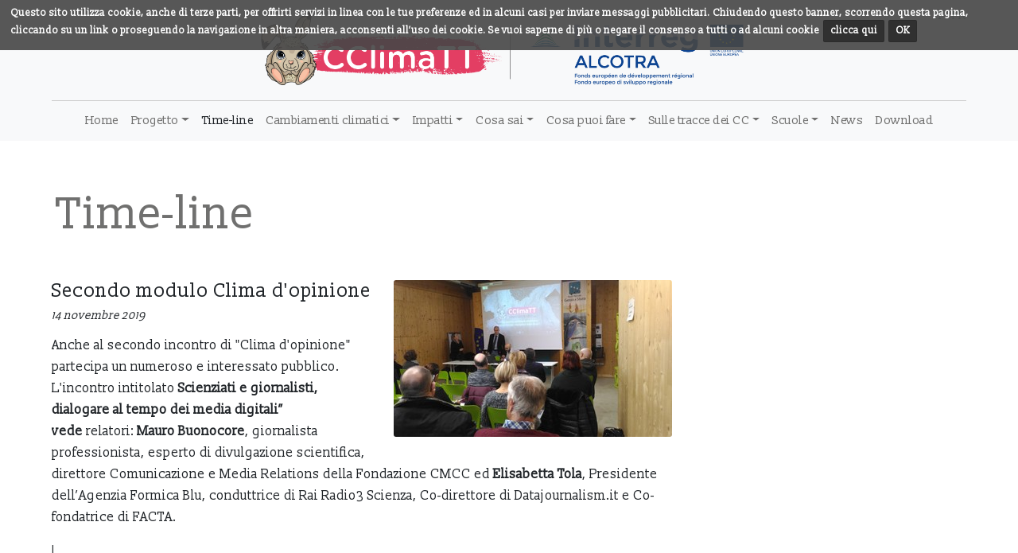

--- FILE ---
content_type: text/html;charset=utf-8
request_url: http://www.cclimatt.eu/time-line/dettaglio/periodo/2019/11/14/secondo-modulo-clima-dopinione.html?s=b153351b9f9a89b6c5c14acc391fffa46ab46528
body_size: 7411
content:
<!DOCTYPE html>
<html><head><meta charset="utf-8"><!-- 
	This website is powered by TYPO3 - inspiring people to share!
	TYPO3 is a free open source Content Management Framework initially created by Kasper Skaarhoj and licensed under GNU/GPL.
	TYPO3 is copyright 1998-2009 of Kasper Skaarhoj. Extensions are copyright of their respective owners.
	Information and contribution at http://typo3.com/ and http://typo3.org/
--><base href="http://www.cclimatt.eu/"><link rel="shortcut icon" href="http://www.cclimatt.eu/fileadmin/cclimatt/template/images/favicon.ico?s=55c31d88cd72a2d113d833a7fe39b92fa1af8b6b"><link rel="icon" href="http://www.cclimatt.eu/fileadmin/cclimatt/template/images/favicon.ico?s=55c31d88cd72a2d113d833a7fe39b92fa1af8b6b"><meta name="generator" content="TYPO3 4.3 CMS"><meta name="title" content="Secondo modulo Clima d'opinione"><meta name="description" content="Anche al secondo incontro di &quot;Clima d'opinione&quot; partecipa un numeroso e interessato pubblico. L'incontro intitolato Scienziati e giornalisti, dialogare al tempo dei media.."><link rel="stylesheet" type="text/css" href="typo3temp/stylesheet_d9498957ce.css?s=0d80a87802914ba3768584a9f0fd1e08dcef5c1c" media="all"><script src="typo3temp/javascript_0b12553063.js?s=b9a64610f80e0bb7ece8547459872fb8c3da65ec" type="text/javascript"></script><link rel="stylesheet" href="fileadmin/cclimatt/template/../../resources/css/reset.css?s=6ece83bd5b0452438d8c354cbcbd65d4b3ae6794" type="text/css" media="screen"><link rel="stylesheet" href="fileadmin/cclimatt/template/css/generale.css?v=1.1&amp;s=d5316080952cf7291df8bdc8de4af7ff7b77ed62" type="text/css" media="all"><meta name="viewport" content="width=device-width; initial-scale=1.0"><link rel="apple-touch-icon" href="fileadmin/cclimatt/template/images/apple-touch-icon.png?s=54d78d94bf8daac6275e96553a95a53ead54a2eb"><link rel="apple-touch-icon" sizes="72x72" href="fileadmin/cclimatt/template/images/apple-touch-icon-72x72.png?s=8e3864758989156439bd7879e446739b54426308"><link rel="apple-touch-icon" sizes="114x114" href="fileadmin/cclimatt/template/images/apple-touch-icon-114x114.png?s=e7aec6114d3c83eaf9fff5661fdeba48b1983c82"><link rel="apple-touch-icon" sizes="144x144" href="fileadmin/cclimatt/template/images/apple-touch-icon-144x144.png?s=146edaafb36ec1cde6b2a96eb9334ccbdbe20a9b"><title>Secondo modulo Clima d'opinione - CClimaTT - Cambiamenti Climatici nel Territorio Transfrontaliero</title><script src="http://code.jquery.com/jquery-latest.min.js"></script><link rel="schema.dc" href="http://purl.org/metadata/dublin_core_elements"><link rel="stylesheet" href="https://cdnjs.cloudflare.com/ajax/libs/fancybox/3.4.1/jquery.fancybox.min.css"><script src="https://cdnjs.cloudflare.com/ajax/libs/fancybox/3.4.1/jquery.fancybox.min.js"></script><script type="text/javascript">
    $(document).ready(function() {
      $('[data-fancybox]').fancybox();
    });
  </script><!--<script src="//ajax.googleapis.com/ajax/libs/jquery/1.10.2/jquery.min.js"></script>--><script type="text/javascript">
  $(document).ready(function (jQuery) {
    $("a#toggle-navigazione").click(function () {
      $(".nav01").slideToggle();
      $(this).toggleClass("active");
    });
  });
  </script><!--[if lt IE 9]>
  <script src="http://html5shim.googlecode.com/svn/trunk/html5.js"></script>
  <![endif]--><link rel="stylesheet" href="https://use.fontawesome.com/releases/v5.3.1/css/all.css" integrity="sha384-mzrmE5qonljUremFsqc01SB46JvROS7bZs3IO2EmfFsd15uHvIt+Y8vEf7N7fWAU" crossorigin="anonymous"><meta property="og:image" content="http://www.cclimatt.eu/typo3temp/pics/2_15bc56d0b7.jpg"></head><body>


<header id="header">
  
  <div id="headerWrap">
    <h1 id="logo"><a href="" title="CClimaTT - Cambiamenti Climatici nel Territorio Transfrontaliero"><img src="fileadmin/cclimatt/template/images/logo.png?s=8a76b03e6da524f8e981f6220657e74eb9a9b0aa" width="1259" height="201" alt="CClimaTT - Cambiamenti Climatici nel Territorio Transfrontaliero" title="CClimaTT - Cambiamenti Climatici nel Territorio Transfrontaliero"></a></h1>
    <nav id="nav01"><div id="nav-aux"><a id="toggle-navigazione"></a></div><ul class="nav01"><li class="nav01-NO nav01-first"><a href="http://www.cclimatt.eu/" title="Home" onfocus="blurLink(this);">Home</a></li><li class="nav01-NO nav01-sub"><a href="progetto/carta-di-identita-del-progetto.html?s=e4bf0c6d02261fce4d27f89665d8b0dd10929bb9" onfocus="blurLink(this);">Progetto</a><ul class="nav01-level2"><li class="nav01-level2-NO nav01-level2-first"><a href="progetto/carta-di-identita-del-progetto.html?s=e4bf0c6d02261fce4d27f89665d8b0dd10929bb9" title="Carta di identità del progetto" onfocus="blurLink(this);">Carta di identità del progetto</a></li><li class="nav01-level2-NO"><a href="progetto/il-progetto-in-sintesi.html?s=74f7f55bcf7448ff51b4377a6b448c80fcaadadf" title="Il progetto in sintesi" onfocus="blurLink(this);">Il progetto in sintesi</a></li><li class="nav01-level2-NO"><a href="progetto/brochure.html?s=d7fd5a865f0c8ca9e7470f2863ffe5460b4ee364" title="Brochure" onfocus="blurLink(this);">Brochure</a></li><li class="nav01-level2-NO"><a href="progetto/gruppo-di-lavoro.html?s=80ad100c9abdfa716d6979a07a89121cac1d9b92" title="Gruppo di lavoro" onfocus="blurLink(this);">Gruppo di lavoro</a></li><li class="nav01-level2-NO nav01-level2-last"><a href="progetto/contatti.html?s=bb6c161eeef71f39313cfdc88de7aeee3b7bcdec" title="Contatti" onfocus="blurLink(this);">Contatti</a></li></ul></li><li class="nav01-ACT"><a href="time-line.html?s=2d86a8359dc79cfa094c4275036e209acea3a936" title="Time-line" onfocus="blurLink(this);">Time-line</a></li><li class="nav01-NO nav01-sub"><a href="cambiamenti-climatici/cosa-sono-i-cc.html?s=8cc11a0bfe993f76781e6c555b58f219a590011d" onfocus="blurLink(this);">Cambiamenti climatici</a><ul class="nav01-level2"><li class="nav01-level2-NO nav01-level2-first"><a href="cambiamenti-climatici/cosa-sono-i-cc.html?s=8cc11a0bfe993f76781e6c555b58f219a590011d" title="Cosa sono i CC" onfocus="blurLink(this);">Cosa sono i CC</a></li><li class="nav01-level2-NO"><a href="cambiamenti-climatici/situazione.html?s=a7aa00ea6f93ab6dbb8885a8a4775a62ece291fb" title="Situazione" onfocus="blurLink(this);">Situazione</a></li><li class="nav01-level2-NO"><a href="cambiamenti-climatici/documenti.html?s=d85bb3927b0e4e5e71b047d54e38da84d8242831" title="Documenti" onfocus="blurLink(this);">Documenti</a></li><li class="nav01-level2-NO nav01-level2-last"><a href="cambiamenti-climatici/video.html?s=bd9583f799b1d48ed3aff17fb899fc5d3296450f" title="Video" onfocus="blurLink(this);">Video</a></li></ul></li><li class="nav01-NO nav01-sub"><a href="impatti/impatti-sul-territorio.html?s=c2bb03c7c7d5ab30fa5cb14a672807678acf5ae0" onfocus="blurLink(this);">Impatti</a><ul class="nav01-level2"><li class="nav01-level2-NO nav01-level2-first"><a href="impatti/impatti-sul-territorio.html?s=c2bb03c7c7d5ab30fa5cb14a672807678acf5ae0" title="Impatti sul territorio" onfocus="blurLink(this);">Impatti sul territorio</a></li><li class="nav01-level2-NO"><a href="impatti/flora.html?s=35f3b0d811ada00090b1197ad6438eaa93aaa054" title="Flora" onfocus="blurLink(this);">Flora</a></li><li class="nav01-level2-NO"><a href="impatti/fauna.html?s=cb2dd735bf46b8f4c4c9500156a263a29646681e" title="Fauna" onfocus="blurLink(this);">Fauna</a></li><li class="nav01-level2-NO"><a href="impatti/agricoltura.html?s=50417b28948543c6ca61cf7b8b3e671bba1aaf92" title="Agricoltura" onfocus="blurLink(this);">Agricoltura</a></li><li class="nav01-level2-NO"><a href="impatti/zootecnia.html?s=008dedfe5463b2f511ba9c55b8109800a58c226e" title="Zootecnia" onfocus="blurLink(this);">Zootecnia</a></li><li class="nav01-level2-NO"><a href="impatti/salute.html?s=8880569cc8d25cc437bd546a1b77bd655c22b4f7" title="Salute" onfocus="blurLink(this);">Salute</a></li><li class="nav01-level2-NO nav01-level2-last"><a href="impatti/turismo.html?s=08f4d20b08324bf0dc234ac04a9596df01c31317" title="Turismo" onfocus="blurLink(this);">Turismo</a></li></ul></li><li class="nav01-NO nav01-sub"><a href="cosa-sai/cosa-sai-dei-cambiamenti-climatici.html?s=47328bbb6b9f4066d487a784e6b7bce5929679cd" onfocus="blurLink(this);">Cosa sai</a><ul class="nav01-level2"><li class="nav01-level2-NO nav01-level2-first"><a href="cosa-sai/cosa-sai-dei-cambiamenti-climatici.html?s=47328bbb6b9f4066d487a784e6b7bce5929679cd" title="Cosa sai dei cambiamenti climatici" onfocus="blurLink(this);">Cosa sai dei cambiamenti climatici</a></li><li class="nav01-level2-NO"><a href="cosa-sai/questionario-on-line.html?s=d4445f65eb1b265076bd3869766aa15832d7d410" title="Questionario on-line" onfocus="blurLink(this);">Questionario on-line</a></li><li class="nav01-level2-NO nav01-level2-last"><a href="cosa-sai/risultati-focus-group-stakeholders.html?s=29277054b0bcfb05a3ce54b2f24d70dae5b97442" title="Risultati focus group stakeholders" onfocus="blurLink(this);">Risultati focus group stakeholders</a></li></ul></li><li class="nav01-NO nav01-sub"><a href="cosa-puoi-fare/energia.html?s=f8da5c8558d83222376b692c6a239ed0ab222c92" onfocus="blurLink(this);">Cosa puoi fare</a><ul class="nav01-level2"><li class="nav01-level2-NO nav01-level2-first"><a href="cosa-puoi-fare/energia.html?s=f8da5c8558d83222376b692c6a239ed0ab222c92" title="Energia" onfocus="blurLink(this);">Energia</a></li><li class="nav01-level2-NO"><a href="cosa-puoi-fare/trasporti.html?s=fdf8b77d3bbe12dc936a881469c423683804d5c2" title="Trasporti" onfocus="blurLink(this);">Trasporti</a></li><li class="nav01-level2-NO"><a href="cosa-puoi-fare/consumi.html?s=0a5e8db761d6cecde0639a0722d150a7c8da74b5" title="Consumi" onfocus="blurLink(this);">Consumi</a></li><li class="nav01-level2-NO nav01-level2-last"><a href="cosa-puoi-fare/pratiche-del-costruito.html?s=179d82ce7832f4f90a88d8e05f37a0813f766070" title="Pratiche del costruito" onfocus="blurLink(this);">Pratiche del costruito</a></li></ul></li><li class="nav01-NO nav01-sub"><a href="sulle-tracce-dei-cc.html?s=1fc1f4f6b8faea0aec923e6205f85e353c27b311" onfocus="blurLink(this);">Sulle tracce dei CC</a><ul class="nav01-level2"><li class="nav01-level2-NO nav01-level2-first"><a href="sulle-tracce-dei-cc/intervista-a-giovanni-conterno-produttore-vitivinicolo.html?s=1092c4985c22b4069015682f5eded247e2907b03" title="Intervista a Giovanni Conterno (produttore vitivinicolo)" onfocus="blurLink(this);">Intervista a Giovanni Conterno (produttore vitivinicolo)</a></li><li class="nav01-level2-NO"><a href="sulle-tracce-dei-cc/intervista-al-dott-torchio-medico.html?s=302dd2b43d758fe6c4e24ab10f42a3bdb255da8b" title="Intervista al Dott. Torchio (medico)" onfocus="blurLink(this);">Intervista al Dott. Torchio (medico)</a></li><li class="nav01-level2-NO"><a href="sulle-tracce-dei-cc/intervista-a-aladar-pittavino-gestore-rifugio.html?s=391065b03cbaab5c609c8ed3564264da8c07ad58" title="Intervista a Aladar Pittavino (gestore rifugio)" onfocus="blurLink(this);">Intervista a Aladar Pittavino (gestore rifugio)</a></li><li class="nav01-level2-NO"><a href="sulle-tracce-dei-cc/intervista-a-mattia-landra-apicultore.html?s=ea001d2976636932b19e57ab9b4357baef7d2b89" title="Intervista a Mattia Landra (apicultore)" onfocus="blurLink(this);">Intervista a Mattia Landra (apicultore)</a></li><li class="nav01-level2-NO"><a href="sulle-tracce-dei-cc/intervista-a-patrick-gabarrou-guida-alpina.html?s=e753583418159ce491f90f6c34645daebf5e4863" title="Intervista a Patrick Gabarrou (guida alpina)" onfocus="blurLink(this);">Intervista a Patrick Gabarrou (guida alpina)</a></li><li class="nav01-level2-NO"><a href="sulle-tracce-dei-cc/intervista-a-jerome-mansons-parco-mercantour.html?s=df0f0333f174895ac8aad5ba2fc993b859e443b6" title="Intervista a Jerome Mansons (parco Mercantour)" onfocus="blurLink(this);">Intervista a Jerome Mansons (parco Mercantour)</a></li><li class="nav01-level2-NO"><a href="sulle-tracce-dei-cc/intervista-a-yoan-braud-ortotteri.html?s=522130bb1a15f7f57e40fb072ae410cf9df50539" title="Intervista a Yoan Braud (ortotteri)" onfocus="blurLink(this);">Intervista a Yoan Braud (ortotteri)</a></li><li class="nav01-level2-NO"><a href="sulle-tracce-dei-cc/intervista-a-michele-zaccagno-farfalle.html?s=459dfafa7836c1a016ae2f8a7e1591d9bce557f5" title="Intervista a Michele Zaccagno (farfalle)" onfocus="blurLink(this);">Intervista a Michele Zaccagno (farfalle)</a></li><li class="nav01-level2-NO"><a href="sulle-tracce-dei-cc/intervista-a-paola-ferrazzi-api.html?s=3a84d57d5380b45d19125de34e874d2a65be7200" title="Intervista a Paola Ferrazzi (api)" onfocus="blurLink(this);">Intervista a Paola Ferrazzi (api)</a></li><li class="nav01-level2-NO"><a href="sulle-tracce-dei-cc/intervista-a-marco-isaia-ragno.html?s=6ce43eb65291337474923eb8b38fb12d696579b0" title="Intervista a Marco Isaia (ragno)" onfocus="blurLink(this);">Intervista a Marco Isaia (ragno)</a></li><li class="nav01-level2-NO"><a href="sulle-tracce-dei-cc/intervista-a-ludovic-imberdis-lepre.html?s=9aab20de8d051dcebfea033af3d0c140d5614d00" title="Intervista a Ludovic Imberdis (lepre)" onfocus="blurLink(this);">Intervista a Ludovic Imberdis (lepre)</a></li><li class="nav01-level2-NO"><a href="sulle-tracce-dei-cc/itinerario.html?s=9e55f552f07ced2af7f2612a63df729d6b029b5d" title="Itinerario" onfocus="blurLink(this);">Itinerario</a></li><li class="nav01-level2-NO"><a href="sulle-tracce-dei-cc/glacier-blanc.html?s=e82f00236d6c58b48f57768c60bde962ff0d999f" title="Glacier Blanc" onfocus="blurLink(this);">Glacier Blanc</a></li><li class="nav01-level2-NO"><a href="sulle-tracce-dei-cc/glacier-de-la-pilatte.html?s=5e366e8c0e94096e5faefee896d2238336245153" title="Glacier de la Pilatte" onfocus="blurLink(this);">Glacier de la Pilatte</a></li><li class="nav01-level2-NO"><a href="sulle-tracce-dei-cc/glacier-du-casset.html?s=6b038094a0747ca89c1cfb2531939ada2366baf6" title="Glacier du Casset" onfocus="blurLink(this);">Glacier du Casset</a></li><li class="nav01-level2-NO"><a href="sulle-tracce-dei-cc/glacier-du-lautaret-et-de-lhomme.html?s=3920499c8db19b216d0d3544c62ac17ce9977a39" title="Glacier du Lautaret et de l'Homme" onfocus="blurLink(this);">Glacier du Lautaret et de l'Homme</a></li><li class="nav01-level2-NO"><a href="sulle-tracce-dei-cc/ghiacciaio-del-clapier-gelas.html?s=a88e15a448c33056eb896c4660783c6ea7c3677f" title="Ghiacciaio del Clapier-Gelas" onfocus="blurLink(this);">Ghiacciaio del Clapier-Gelas</a></li><li class="nav01-level2-NO"><a href="sulle-tracce-dei-cc/ghiacciaio-del-peirabroc.html?s=eb75563491f7420d6e1a72625ee15727430e88e3" title="Ghiacciaio del Peirabroc" onfocus="blurLink(this);">Ghiacciaio del Peirabroc</a></li><li class="nav01-level2-NO"><a href="sulle-tracce-dei-cc/alberi-abbattutti-ciclone-vaia-2017-valle-pesio.html?s=a34f50656574b6027de59596753f9e39301d4cd8" title="Alberi abbattutti Ciclone Vaia 2017 ( Valle Pesio)" onfocus="blurLink(this);">Alberi abbattutti Ciclone Vaia 2017 ( Valle Pesio)</a></li><li class="nav01-level2-NO"><a href="sulle-tracce-dei-cc/torbiera-di-santerim-alta-valle-tanaro.html?s=47fc36df7512f1386c47e508790eb828ac5fa330" title="Torbiera di Sant'Erim (Alta Valle Tanaro)" onfocus="blurLink(this);">Torbiera di Sant'Erim (Alta Valle Tanaro)</a></li><li class="nav01-level2-NO"><a href="sulle-tracce-dei-cc/torbiera-e-piana-del-valasco-alpi-marittime.html?s=35943efdbaee0a6d427b3787b5f3f2d865a5daf5" title="Torbiera e piana del Valasco (Alpi Marittime)" onfocus="blurLink(this);">Torbiera e piana del Valasco (Alpi Marittime)</a></li><li class="nav01-level2-NO"><a href="sulle-tracce-dei-cc/science-center-sui-cambiamenti-climatici.html?s=67c4afbe7a4037f1c7c3eab9ec1cf35b3b23e7c6" title="Science center sui Cambiamenti Climatici" onfocus="blurLink(this);">Science center sui Cambiamenti Climatici</a></li><li class="nav01-level2-NO nav01-level2-last"><a href="sulle-tracce-dei-cc/mostra-sui-cambiamenti-climatici.html?s=a1976bd88e247cf64b28d0715cda834fae6f023e" title="Mostra sui cambiamenti climatici " onfocus="blurLink(this);">Mostra sui cambiamenti climatici </a></li></ul></li><li class="nav01-NO nav01-sub"><a href="scuole/centri-di-educazione-ambientale.html?s=d8c362b3011ba1a539c08cd53f77058ec0fe7447" onfocus="blurLink(this);">Scuole</a><ul class="nav01-level2"><li class="nav01-level2-NO nav01-level2-first"><a href="scuole/centri-di-educazione-ambientale.html?s=d8c362b3011ba1a539c08cd53f77058ec0fe7447" title="Centri di Educazione Ambientale" onfocus="blurLink(this);">Centri di Educazione Ambientale</a></li><li class="nav01-level2-NO nav01-level2-last"><a href="scuole/attivita-didattiche.html?s=bbb8307bb2428839e4671fe402accdd0683a2300" title="Attività didattiche" onfocus="blurLink(this);">Attività didattiche</a></li></ul></li><li class="nav01-NO"><a href="news.html?s=5429ab1e4c4ee639206a4aa72b4529a5d233d4a7" title="News" onfocus="blurLink(this);">News</a></li><li class="nav01-NO nav01-last"><a href="download.html?s=8a129ed2853fae0eb08f24849ac07d354735d262" title="Download" onfocus="blurLink(this);">Download</a></li></ul></nav>
    <ul id="lang"><li><a href="http://www.cclimatt.eu" title="Italiano" target="_top" class="lang-ACT">IT</a></li><li><a href="fr.html?s=6cc4633c775858c491bd741d15e27c85f13ff0d8" title="Français">FR</a></li></ul>
  </div>
  
</header>


<section id="top"></section>


<main id="main">
  
  <h1 id="title">Time-line</h1>
  <article id="content"><!--TYPO3SEARCH_begin--><div id="c29099" class="csc-default">

<article class="news-single-item">

		<div class="news-single-item">
			<div class="news-single-img"><a href="typo3temp/pics/2_1f515583ad.jpg?s=9e6dd466ce0c1b05a03766bb23204912ac9781e0" title="" data-fancybox="group"><img src="typo3temp/pics/2_15bc56d0b7.jpg?s=16836939f4e2f464b25505c2ae26aecb5549741b" width="350" height="197" alt="" title=""></a><p class="news-single-imgcaption"></p></div>
			<!--    -->
			<h2>Secondo modulo Clima d'opinione</h2>
			<div class="news-single-date">14 novembre 2019 <!--00:00 Età: 6 yrs--></div>
			<!--<p class="news-single-author">&nbsp;</p>-->
			<!---->
			<div class="news-single-content"><p class="bodytext">Anche al secondo incontro di &quot;Clima d'opinione&quot; partecipa un numeroso e interessato pubblico. L'incontro intitolato <b>S</b><b>cienziati e giornalisti, dialogare al tempo dei media digitali” vede </b>relatori: <b>Mauro Buonocore</b>, giornalista professionista, esperto di divulgazione scientifica, direttore Comunicazione e Media Relations della Fondazione CMCC ed <b>Elisabetta Tola</b>, Presidente dell’Agenzia Formica Blu, conduttrice di Rai Radio3 Scienza, Co-direttore di Datajournalism.it e Co-fondatrice di FACTA.</p></div>
			<!--<hr class="clearer" />-->
			
						  
				  	
				 	
			
					
				 					  
				
					
					
			
					
					

			
			
			
			<!--<div class="news-single-socialnetworks"><a href="http://www.facebook.com/share.php?u=http%3A%2F%2Fwww.cclimatt.eu%2Ftime-line%2Fdettaglio%2Fperiodo%2F2019%2F11%2F14%2Fsecondo-modulo-clima-dopinione.html&amp;t=Secondo%20modulo%20Clima%20d%27opinione" title="FaceBook" class="share_icon external-link-new-window" rel="nofollow"><img src="http://www.cclimatt.eu/typo3conf/ext/ttnews_share/lib/images/facebook.png" alt="FaceBook" width="16" height="16"></a><a href="http://twitter.com/home?status=Secondo%20modulo%20Clima%20d%27opinione%20-%20http%3A%2F%2Fwww.cclimatt.eu%2Ftime-line%2Fdettaglio%2Fperiodo%2F2019%2F11%2F14%2Fsecondo-modulo-clima-dopinione.html" title="Twitter" class="share_icon external-link-new-window" rel="nofollow"><img src="http://www.cclimatt.eu/typo3conf/ext/ttnews_share/lib/images/twitter.png" alt="Twitter" width="16" height="16"></a><a href="http://www.myspace.com/Modules/PostTo/Pages/?u=http%3A%2F%2Fwww.cclimatt.eu%2Ftime-line%2Fdettaglio%2Fperiodo%2F2019%2F11%2F14%2Fsecondo-modulo-clima-dopinione.html&amp;t=Secondo%20modulo%20Clima%20d%27opinione" title="MySpace" class="share_icon external-link-new-window" rel="nofollow"><img src="http://www.cclimatt.eu/typo3conf/ext/ttnews_share/lib/images/myspace.png" alt="MySpace" width="16" height="16"></a><a href="http://digg.com/submit?phase=2&amp;url=http%3A%2F%2Fwww.cclimatt.eu%2Ftime-line%2Fdettaglio%2Fperiodo%2F2019%2F11%2F14%2Fsecondo-modulo-clima-dopinione.html&amp;title=Secondo%20modulo%20Clima%20d%27opinione&amp;bodytext=Anche%20al%20secondo%20incontro%20di%20%22Clima%20d%27opinione%22%20partecipa%20un%20numeroso%20e%20interessato%20pubblico.%20L%27incontro%20intitolato%20%3Cb%3ES%3C%2Fb%3E%3Cb%3Ecienziati%20e%20giornalisti%2C%20dialogare%20al%20tempo%20dei%20media%20digitali%E2%80%9D%20vede%A0%3C%2Fb%3Erelatori%3A%A0%3Cb%3EMauro%20Buonocore%3C%2Fb%3E%2C%20giornalista%20profess..." title="Digg" class="share_icon external-link-new-window" rel="nofollow"><img src="http://www.cclimatt.eu/typo3conf/ext/ttnews_share/lib/images/digg.png" alt="Digg" width="16" height="16"></a><a href="http://www.google.com/bookmarks/mark?op=edit&amp;bkmk=http%3A%2F%2Fwww.cclimatt.eu%2Ftime-line%2Fdettaglio%2Fperiodo%2F2019%2F11%2F14%2Fsecondo-modulo-clima-dopinione.html&amp;title=Secondo%20modulo%20Clima%20d%27opinione&amp;annotation=Anche%20al%20secondo%20incontro%20di%20%22Clima%20d%27opinione%22%20partecipa%20un%20numeroso%20e%20interessato%20pubblico.%20L%27incontro%20intitolato%20%3Cb%3ES%3C%2Fb%3E%3Cb%3Ecienziati%20e%20giornalisti%2C%20dialogare%20al%20tempo%20dei%20media%20digitali%E2%80%9D%20vede%A0%3C%2Fb%3Erelatori%3A%A0%3Cb%3EMauro%20Buonocore%3C%2Fb%3E%2C%20giornalista%20profess..." title="Google" class="share_icon external-link-new-window" rel="nofollow"><img src="http://www.cclimatt.eu/typo3conf/ext/ttnews_share/lib/images/google.png" alt="Google" width="16" height="16"></a><a href="http://delicious.com/post?url=http%3A%2F%2Fwww.cclimatt.eu%2Ftime-line%2Fdettaglio%2Fperiodo%2F2019%2F11%2F14%2Fsecondo-modulo-clima-dopinione.html&amp;title=Secondo%20modulo%20Clima%20d%27opinione&amp;notes=Anche%20al%20secondo%20incontro%20di%20%22Clima%20d%27opinione%22%20partecipa%20un%20numeroso%20e%20interessato%20pubblico.%20L%27incontro%20intitolato%20%3Cb%3ES%3C%2Fb%3E%3Cb%3Ecienziati%20e%20giornalisti%2C%20dialogare%20al%20tempo%20dei%20media%20digitali%E2%80%9D%20vede%A0%3C%2Fb%3Erelatori%3A%A0%3Cb%3EMauro%20Buonocore%3C%2Fb%3E%2C%20giornalista%20profess..." title="del.icio.us" class="share_icon external-link-new-window" rel="nofollow"><img src="http://www.cclimatt.eu/typo3conf/ext/ttnews_share/lib/images/delicious.png" alt="del.icio.us" width="16" height="16"></a><a href="http://reddit.com/submit?url=http%3A%2F%2Fwww.cclimatt.eu%2Ftime-line%2Fdettaglio%2Fperiodo%2F2019%2F11%2F14%2Fsecondo-modulo-clima-dopinione.html&amp;title=Secondo%20modulo%20Clima%20d%27opinione" title="Reddit" class="share_icon external-link-new-window" rel="nofollow"><img src="http://www.cclimatt.eu/typo3conf/ext/ttnews_share/lib/images/reddit.png" alt="Reddit" width="16" height="16"></a><a href="https://favorites.live.com/quickadd.aspx?marklet=1&amp;url=http%3A%2F%2Fwww.cclimatt.eu%2Ftime-line%2Fdettaglio%2Fperiodo%2F2019%2F11%2F14%2Fsecondo-modulo-clima-dopinione.html&amp;title=Secondo%20modulo%20Clima%20d%27opinione" title="Windows Live" class="share_icon external-link-new-window" rel="nofollow"><img src="http://www.cclimatt.eu/typo3conf/ext/ttnews_share/lib/images/live.png" alt="Windows Live" width="16" height="16"></a></div>-->
			
			<!-- AddThis Button BEGIN -->
			<div class="addthis_toolbox addthis_default_style addthis_16x16_style">
				<a class="addthis_button_compact"></a>
				<span class="addthis_separator">|</span>
				<a class="addthis_button_facebook"></a>
				<a class="addthis_button_twitter"></a>
				<a class="addthis_button_print"></a>
				<a class="addthis_button_mailto"></a>
				<span class="addthis_separator"> </span>
				<a class="addthis_button_google_plusone" g:plusone:size="medium" g:plusone:count="false"></a>
				<a class="addthis_button_facebook_like" fb:like:layout="button_count" fb:like:width="120"></a> 
			</div>
			<script type="text/javascript" src="//s7.addthis.com/js/300/addthis_widget.js#pubid=xa-5125f6334a1d99f7"></script>
			<!-- AddThis Button END -->
			
		</div>
		<div class="news-single-backlink">
			<a href="javascript:history.go(-1);" title="Torna indietro">‹ Indietro</a>
		</div>
</article>		
</div><!--TYPO3SEARCH_end--></article>
  
    
</main>


<footer id="footer">
  <div id="footerWrap">Copyright © 2018 - 2026 Parco fluviale Gesso e Stura - Partita IVA: IT 00480530047 - Tutti i diritti riservati<br><a href="http://privacy.esprimo.com" title="Vai alla pagina dell'informativa estesa sui cookie" target="_blank">Informativa estesa sui cookie</a></div>
</footer>

<script src="fileadmin/resources/js/cookiechoices.js?s=dcbd1a5166bbc321ffcea7337e2313eb25ed3685" type="text/javascript"></script>

<script type="text/javascript">
      document.addEventListener('DOMContentLoaded', function(event) {
        cookieChoices.showCookieConsentBar('Questo sito utilizza cookie, anche di terze parti, per offrirti servizi in linea con le tue preferenze ed in alcuni casi per inviare messaggi pubblicitari. Chiudendo questo banner, scorrendo questa pagina, cliccando su un link o proseguendo la navigazione in altra maniera, acconsenti all’uso dei cookie. Se vuoi saperne di più o negare il consenso a tutti o ad alcuni cookie',
          'OK', 'clicca qui', 'http://privacy.esprimo.com');
      });
    </script>
</body></html>

--- FILE ---
content_type: text/css;charset=utf-8
request_url: http://www.cclimatt.eu/fileadmin/cclimatt/template/css/generale.css?v=1.1&s=d5316080952cf7291df8bdc8de4af7ff7b77ed62
body_size: 4440
content:
/* ----------------------------- Esprimo Typo3 ---------------------------- */

/* Data ultima modifica: 21 settembre 2018 */


/*********** #font styles ***********/
@import url(https://fonts.googleapis.com/css?family=Slabo+13px);


/* Definizione delle classi principali */
body {
	font-family: 'Slabo 13px', serif;
	font-size: 100%;
	color: #212529;
	line-height: 1.166;
	margin: 0px;
	padding: 0px;
	background: #FFFFFF;
}
.bodytext, p.align-center, p.align-right, p.align-left, p.align-justify {
	margin: 1em 0;
	font-size: 100%;
	color: #212529;
	line-height: 1.7;
}
.align-center {
	text-align: center;
}
.align-right {
	text-align: right;
}
.align-left {
	text-align: left;
}
.align-justify {
	text-align: justify;
}

a:link, a:visited, a:hover {
	text-decoration: none;
	font-weight: 600;
	color: #86b0a1;
}
a:hover {
	/*opacity: 0.8;*/
	color: #0056b3;
	text-decoration: underline;
}
a {
	outline: none;
}

h1, h2, h3, h4, h5, h6 {
  margin: 0px;
  padding: 0px;
  font-weight: 400;
}
h1{
  padding: 0;
  margin: 0 0 20px 0;
  font-size: 350%;
  color: #70706f;
}
h2{
  padding: 0;
  margin: 0 0 20px 0;
  font-size: 200%;
  color: #d48d4e;
}
h3{
  padding: 0;
  margin: 0 0 20px 0;
  font-size: 200%;
  color: #86b0a1;
}
h4{
  padding: 0;
  margin: 0 0 20px 0;
  font-size: 150%;
  color: #70706f;
}
h5{
  padding: 0;
  margin: 0 0 20px 0;
  font-size: 150%;
  color: #d48d4e;
}
h6{
  padding: 0;
  margin: 0 0 20px 0;
  font-size: 150%;
  color: #86b0a1;
}

article ul,
article ol {
	margin: 1.12em 0;
	margin-left: 40px;
	font-size: 100%;
	line-height: 1.7;
}
article ul ul,
article ol ol {
	font-size: 100%;
}

hr {
  height: 0px;
  padding: 0px;
  margin: 55px 0px 55px 0px;
  border-top: 1px solid #E8E8E8;
  border-bottom: 0px;
  border-left: 0px;
  border-right: 0px;
  color: #E8E8E8;
}

sup {
	vertical-align: super;
	font-size: 0.5em;
	line-height: 0;
}

img {
	border: 0px;
}



/***********************************************/
/* Layout dei Divs principali   (struttura)    */
/***********************************************/

#header {
  /*position: fixed;
  top: 0;
  left: 0;
  z-index: 1000;*/
  clear: both;
  width: 100%;
  height: 177px;
  padding: 0;
  margin: 0;
  background: #f8f9fa;
  /*-webkit-box-shadow: 0 0 30px rgba(7, 51, 84, 0.17);  
  -moz-box-shadow: 0 0 30px rgba(7, 51, 84, 0.17);
  box-shadow: 0 0 30px rgba(7, 51, 84, 0.17);*/
}
#headerWrap {
  position: relative;
  width: 1150px;
  height: 100%;
  padding: 0;
  margin: 0 auto;
}
#logo {
  width: 630px;
  padding: 10px 0 0;
  margin: 0 auto;
}
#logo img {
  display: block;
  width: 100%;
  height: auto;
}
#lang {
  position: absolute;
  top: 10px;
  right: 0px;
  margin: 0;
  padding: 0;
}
#nav01 {
  position: absolute;
  bottom: 0px;
  width: 100%;
  padding: 0;
  margin: 0;
  border-top: 1px solid #CCCCCC;
}

#top {
  position: relative;
  width: 100%;
  padding: 0;
  margin: 0;
  /*margin: 177px 0 0;*/
}
.top {
  width: 100%;
  height: 400px;
  padding: 0;
  margin: 0;
  /*background: url(../images/background/interna01.jpg?s=d024ad02aacc6fe735e2453d50757af08bbaae3d) no-repeat scroll center center / cover;*/
  background-repeat: no-repeat;
  background-attachment: scroll;
  background-position: center center;
  background-size: cover;
}

#main {
  clear: both;
  width: 1150px;
  padding: 60px 0;
  margin: 0 auto;
  overflow: hidden;
  background: #FFFFFF;
}
#title {
  padding: 0 0 0 5px;
  margin: 0 0 50px;
  font-size: 350%;
  color: #70706f;
}
#content {
  float: left;
  width: 780px;
  min-height: 100px;
  padding: 0;
  margin: 0;
  /*overflow: hidden;*/
}
#nav02 {
  float: right;
  width: 350px;
  padding: 0;
  margin: 0 0 20px 20px;
  overflow: hidden;
}

#footer {
  clear: both;
  width: 100%;
  padding: 50px 0 200px;
  margin: 0;
  background: #70706f;
}
#footerWrap {
  width: 1150px;
  padding: 0;
  margin: 0 auto;
  background: url(../images/logo_footer.png?s=7138999d8b2fe6154d78e1d410fb28f74d498c8e) no-repeat scroll left top / 165px auto;
}



/***********************************************/
/* Caratteristiche specifiche dei Divs         */
/***********************************************/

/*********** nav01 styles ***********/
.nav01 {
  padding: 0;
  margin: 0;
  font-size: 100%;
  text-align: center;
}
.nav01-NO,
.nav01-ACT {
  position: relative;
  display: inline-block;
  /*float: left;*/
  list-style-type: none;
  font-size: 95%;
}
.nav01-NO a, .nav01-NO a:link, .nav01-NO a:visited, .nav01-NO a:active,
.nav01-ACT a, .nav01-ACT a:link, .nav01-ACT a:visited, .nav01-ACT a:active {
  display: inline-block;
  padding: 0px 8px;
  margin: 0px 0px 0px 0px;
  line-height: 50px;
  color: #70706f;
  font-weight: 400;
  letter-spacing: -0.5px;
  text-decoration: none;
}
.nav01-NO a:hover {
  opacity: 0.8;
}
.nav01-ACT a, .nav01-ACT a:link, .nav01-ACT a:visited, .nav01-ACT a:active {
  color: #212529;
}

.nav01-sub a:after {
  display: inline-block;
  width: 0;
  height: 0;
  margin-left: .255em;
  vertical-align: .255em;
  border-top: .3em solid;
  border-right: .3em solid transparent;
  border-bottom: 0;
  border-left: .3em solid transparent;
  content: "";
}
.nav01-level2 a:after,
.nav01-level3 a:after {
  display: none;
}

.nav01-level2,
.nav01-level3 {
  /*display: none;*/
  visibility: hidden;
  position: absolute;
  top: 43px;
  /*left: 0px;*/
  z-index: 1000;
  width: 280px;
  padding: 8px 0;
  margin: 0;
  border: 1px solid rgba(0,0,0,.15);
  border-radius: 3px;
  -moz-border-radius: 3px;
  -webkit-border-radius: 3px;
  -o-border-radius: 3px;
  background: #FFFFFF;
  font-size: 100%;
  text-align: left;
  /*text-transform: none;*/
  
  -webkit-transition: all .1s linear .1s;
  -moz-transition: all .1s linear .1s;
  -o-transition: all .1s linear .1s;
  transition: all .1s linear .1s;
}
.nav01-level2-NO,
.nav01-level2-ACT {
  position: relative;
  list-style-type: none;
  font-size: 95%;
}
.nav01-level2-NO a, .nav01-level2-NO a:link, .nav01-level2-NO a:visited, .nav01-level2-NO a:active,
.nav01-level2-ACT a, .nav01-level2-ACT a:link, .nav01-level2-ACT a:visited, .nav01-level2-ACT a:active {
  display: block;
  padding: 8px 20px;
  margin: 0px 0px 0px 0px;
  line-height: 1.166;
  color: #000000;
  font-weight: 400;
  text-decoration: none;
}
.nav01-level2-NO a:hover,
.nav01-level2-ACT a:hover {
  background: #f8f9fa;
}
.nav01-level2-ACT a, .nav01-level2-ACT a:link, .nav01-level2-ACT a:visited, .nav01-level2-ACT a:active {
  background: #86b0a1;
  color: #FFFFFF;
}

.nav01-level3 {
  top: 0px;
  left: 270px;
}
.nav01-level3-NO,
.nav01-level3-ACT {
  position: relative;
  list-style-type: none;
  font-size: 100%;
}
.nav01-level3-NO a, .nav01-level3-NO a:link, .nav01-level3-NO a:visited, .nav01-level3-NO a:active,
.nav01-level3-ACT a, .nav01-level3-ACT a:link, .nav01-level3-ACT a:visited, .nav01-level3-ACT a:active {
  display: block;
  padding: 8px 20px;
  margin: 0px 0px 0px 0px;
  line-height: 1.166;
  color: #000000;
  font-weight: 400;
  text-decoration: none;
}
.nav01-level3-NO a:hover,
.nav01-level3-ACT a:hover {
  background: #f8f9fa;
}
.nav01-level3-ACT a, .nav01-level3-ACT a:link, .nav01-level3-ACT a:visited, .nav01-level3-ACT a:active {
  background: #86b0a1;
  color: #FFFFFF;
}

.nav01-NO:hover .nav01-level2,
.nav01-ACT:hover .nav01-level2,
.nav01-level2-NO:hover .nav01-level3,
.nav01-level2-ACT:hover .nav01-level3 {
  /*display: block;*/
  visibility: visible;
}



/*********** nav02 styles ***********/
.nav02 {
  margin: 0;
  padding: 0;
  font-size: 100%;
}
.nav02-NO,
.nav02-ACT {
  display: block;
  box-sizing: border-box;
  padding: 0;
  margin: 0 0 -1px;
  border: 1px solid rgba(0,0,0,.125);
  list-style-type: none;
  font-size: 95%;
}
.nav02-NO:first-child,
.nav02-ACT:first-child {
  border-radius: 3px 3px 0 0;
  -moz-border-radius: 3px 3px 0 0;
  -webkit-border-radius: 3px 3px 0 0;
  -o-border-radius: 3px 3px 0 0;
}
.nav02-NO:last-child,
.nav02-ACT:last-child {
  margin-bottom: 0;
  border-radius: 0 0 3px 3px;
  -moz-border-radius: 0 0 3px 3px;
  -webkit-border-radius: 0 0 3px 3px;
  -o-border-radius: 0 0 3px 3px;
}
.nav02-NO a, .nav02-NO a:link, .nav02-NO a:visited, .nav02-NO a:active,
.nav02-ACT a, .nav02-ACT a:link, .nav02-ACT a:visited, .nav02-ACT a:active {
  display: block;
  padding: 12px 20px;
  margin: 0;
  color: #86b0a1;
  font-weight: 400;
  text-decoration: none;
}
.nav02-NO a:hover,
.nav02-ACT a:hover {
  color: #0056b3;
}
.nav02-ACT a, .nav02-ACT a:link, .nav02-ACT a:visited, .nav02-ACT a:active {
  color: #0056b3;
}



/************** lang styles **************/
#lang {
  font-size: 100%;
}
#lang li {
  display: inline-block;
  margin: 0 0 0 10px;
  list-style-type: none;
  font-size: 90%;
}
#lang li a, #lang li a:link, #lang li a:visited, #lang li a:active {
  color: #86b0a1;
  font-weight: 400;
  text-decoration: none;
}
#lang li a:hover {
  color: #0056b3;
  text-decoration: underline
}

#lang li .lang-ACT {
  
}



/************** smaller styles **************/
.smaller {
  height: 120px !important;
  transition-delay: 0s;
  transition-duration: 0.1s;  
}
.smaller #logo {
  width: 300px;
  transition-delay: 0s;
  transition-duration: 0.1s;
}
.smaller #lang {
  display: none;
}



/************** csc-default styles **************/
.csc-default {
  /*width: 1150px;
  margin-left: auto;
  margin-right: auto;*/
}



/************** footer styles **************/
#footer {
  font-size: 95%;
  line-height: 1.5;
  color: #FFFFFF;
  text-align: right;
}
#footer a, #footer a:link, #footer a:visited, #footer a:active {
  color: #FFFFFF;
  font-weight: 400;
  text-decoration: none;
}
#footer a:hover {
  opacity: 0.8;
}



/************** tabelle nei contenuti styles **************/
.contenttable p.bodytext {
  margin: 0px;
}
.contenttable, .contenttable td, .contenttable th {
  border: 0px solid #E8E8E8;
  border-collapse: collapse;
  margin: 0;
  padding: 0;
}
.contenttable {
  width: 100%;
  /*margin: 10px 0px;*/
}
.contenttable td, .contenttable th {
  /*padding: 5px;*/
}
.contenttable th {
  /*background-color: #DF0024;*/
}
.contenttable th {
  /*color: #FFFFFF;*/
}



/************** didascalia img styles **************/
.csc-textpic-caption {
	padding-top: 5px;
	color: #212529;
	font-size: 100%;
	text-align: left;
}



/************** bordo img contenuti styles **************/
div.csc-textpic-border div.csc-textpic-imagewrap .csc-textpic-image img, div.csc-textpic-border div.csc-textpic-single-image img {
	padding: 0px;
	border: 2px solid #E8E8E8;
}




/* ---------------------- Classi proprietarie delle Extension ------------------- */

/* CLASSI RELATIVE ALLE NEWS */

/* Visualizzazione Lastest (news) */
.noNewsToListMsg {
	font-size: 100%;
}
.news-latest-container {
	padding: 0;
	margin: 0;
}
.news-latest-item {
	padding: 0px 0px 20px 0px;
 	margin: 0px 0px 20px 0px;
 	border-bottom: 1px solid rgba(0,0,0,.15);
 	overflow: hidden;
}
.news-latest-item p.bodytext {
 	margin: 0 0 10px;
}
.news-latest-img img {
	float: left;
 	margin: 0 20px 0 0;
 	padding: 0;
 	border-radius: 3px;
	-moz-border-radius: 3px;
	-webkit-border-radius: 3px;
	-o-border-radius: 3px;
}
.news-latest-item h2 {
 	margin: 0px 0px 10px 0px;
 	font-size: 150%;
}
.news-latest-item h2 a, .news-latest-item h2 a:link, .news-latest-item h2 a:visited, .news-latest-item h2 a:active {
	color: #212529;
 	font-weight: 400;
 	text-decoration: none;
}
.news-latest-item h2 a:hover {
	opacity: 0.8;
}
.news-latest-date {
	margin: 0px 0px 0px 0px;
	color: #212529;
	font-size: 90%;
	font-weight: 400;
	font-style: italic;
}
.news-latest-category {
	margin: 0px 0px 10px 0px;
	color: #212529;
 	font-size: 90%;
 	font-weight: 400;
	text-transform: uppercase;
}
.news-latest-morelink {
	margin: 0;
	font-size: 90%;
}
.news-latest-morelink a, .news-latest-imorelink a:link, .news-latest-morelink a:visited, .news-latest-morelink a:active {
	display: inline-block;
	padding: 8px 15px;
	margin: 0;
	background: #86b0a1;
	border-radius: 3px;
	-moz-border-radius: 3px;
	-webkit-border-radius: 3px;
	-o-border-radius: 3px;
	color: #FFFFFF;
 	font-weight: 400;
 	text-decoration: none;
}
.news-latest-morelink a:hover {
	background: #0056b3;
}
.news-latest-gotoarchive {
	margin: 20px 0 0 0;
	font-size: 100%;
	text-align: right;
}
.news-latest-gotoarchive a, .news-latest-gotoarchive a:link, .news-latest-gotoarchive a:visited, .news-latest-gotoarchive a:active {
	color: #86b0a1;
 	font-weight: 400;
 	text-decoration: none;
}
.news-latest-gotoarchive a:hover {
	color: #0056b3;
	text-decoration: underline;
}


/* Visualizzazione List (lista news) */
.news-list-container {
	padding: 0;
	margin: 0;
}
.news-list-item {
 	padding: 0px 0px 20px 0px;
 	margin: 0px 0px 20px 0px;
 	border-bottom: 1px solid rgba(0,0,0,.15);
 	overflow: hidden;
}
.news-list-item p.bodytext {
	margin: 0 0 10px;
}
.news-list-item h2 {
	margin: 0px 0px 10px 0px;
 	font-size: 150%;
}
.news-list-item h2 a, .news-list-item h2 a:link, .news-list-item h2 a:visited, .news-list-item h2 a:active {
	color: #212529;
 	font-weight: 400;
 	text-decoration: none;
}
.news-list-item h2 a:hover {
	opacity: 0.8;
}
.news-list-date {
	margin: 0px 0px 0px 0px;
	color: #212529;
	font-size: 90%;
	font-weight: 400;
	font-style: italic;
}
.news-list-category {
	margin: 0px 0px 10px 0px;
	color: #212529;
 	font-size: 90%;
 	font-weight: 400;
	text-transform: uppercase;
}
.news-list-img img {
	float: left;
 	margin: 0 20px 0 0;
 	padding: 0;
 	border-radius: 3px;
	-moz-border-radius: 3px;
	-webkit-border-radius: 3px;
	-o-border-radius: 3px;
}
.news-list-morelink {
	margin: 0;
	font-size: 90%;
}
.news-list-morelink a, .news-list-imorelink a:link, .news-list-morelink a:visited, .news-list-morelink a:active {
	display: inline-block;
	padding: 8px 15px;
	margin: 0;
	background: #86b0a1;
	border-radius: 3px;
	-moz-border-radius: 3px;
	-webkit-border-radius: 3px;
	-o-border-radius: 3px;
	color: #FFFFFF;
 	font-weight: 400;
 	text-decoration: none;
}
.news-list-morelink a:hover {
	background: #0056b3;
}

.tx-ttnews-browsebox  {
	padding: 20px 0px 0px 0px;
	margin: 0px;
}
.tx-ttnews-browsebox p {
	padding: 0px;
	margin: 0px;
	font-size: 100%;
}
.tx-ttnews-browsebox-strong {
	font-weight: bold;
}
.tx-ttnews-browsebox table {
	padding: 0px;
	margin: auto;
	border: 0px;
	border-collapse:collapse;
}
.tx-ttnews-browsebox td {
	padding: 2px;
	white-space: nowrap;
}
.tx-ttnews-browsebox p a, .tx-ttnews-browsebox p a:link, .tx-ttnews-browsebox p a:visited, .tx-ttnews-browsebox p a:active {
	color: #86b0a1;
	font-weight: 400;
	text-decoration: none;
}
.tx-ttnews-browsebox p a:hover {
	color: #0056b3;
	text-decoration: none;
}
.tx-ttnews-browsebox-SCell p a, .tx-ttnews-browsebox-SCell p a:link, .tx-ttnews-browsebox-SCell p a:visited, .tx-ttnews-browsebox-SCell p a:active, .tx-ttnews-browsebox-SCell p a:hover {
	color: #0056b3;
	font-weight: bold;
}


/* Visualizzazione Single (Dettaglio News) */
.news-single-container {
	padding: 0;
	margin: 0;
}
.news-single-item {
	overflow: hidden;
}
.news-single-item h2 {
	margin: 0px 0px 10px 0px;
	font-size: 150%;
	color: #212529;
 	font-weight: 400;
}
.news-single-date {
	margin: 0px 0px 10px 0px;
	color: #212529;
	font-size: 90%;
	font-weight: 400;
	font-style: italic;
}
.news-single-category {
	margin: 0px 0px 10px 0px;
	color: #212529;
	font-size: 90%;
	font-weight: 400;
	font-style: italic;
}
.news-single-img {
	float: right;
	margin: 0px;
	padding: 0px;
}
.news-single-img img {
	margin: 0 0 0 20px;
 	padding: 0;
 	border-radius: 3px;
	-moz-border-radius: 3px;
	-webkit-border-radius: 3px;
	-o-border-radius: 3px;
}
p.news-single-imgcaption {
	padding: 0px;
	margin: 4px 0px 10px 0px;
	font-size: 80%;
	color: #212529;
	text-align: right;
}
.news-single-content {
}
.news-single-files,
.news-single-related,
.news-single-links {
	margin: 0 0 10px;
	color: #212529;
	font-size: 100%;
	font-weight: bold;
}
.news-single-links p.bodytext {
	margin: 0px;
	font-size: 100%;
}
.news-single-files img,
.news-single-related img {
	padding-right: 4px;
	vertical-align: middle;
}
.news-single-files a, .news-single-files a:link, .news-single-files a:visited, .news-single-files a:active,
.news-single-related a, .news-single-related a:link, .news-single-related a:visited, .news-single-related a:active,
.news-single-links a, .news-single-links a:link, .news-single-links a:visited, .news-single-links a:active {
	color: #86b0a1;
	font-weight: 400;
	text-decoration: none;
}
.news-single-files a:hover,
.news-single-related a:hover,
.news-single-links a:hover {
	color: #0056b3;
	text-decoration: none;
}

/*.news-single-socialnetworks {
	text-align: right;
}
.news-single-socialnetworks img {
	margin-left: 2px;
}*/
.addthis_toolbox {
	clear: both;
	margin-top: 20px;
	font-size: 90%;
}
.addthis_toolbox a, .addthis_toolbox a:link, .addthis_toolbox a:visited, .addthis_toolbox a:active {
	color: #212529;
	font-weight: 400;
	text-decoration: none;
}
.addthis_toolbox a:hover {
	opacity: 0.8;
}

.news-single-backlink {
	margin: 20px 0px 0px 0px;
	padding: 0px 0px 0px 0px;
	font-size: 90%;
	text-align: right;
}
.news-single-backlink a, .news-single-backlink a:link, .news-single-backlink a:visited, .news-single-backlink a:active {
	display: inline-block;
	padding: 8px 15px;
	margin: 0;
	background: #86b0a1;
	border-radius: 3px;
	-moz-border-radius: 3px;
	-webkit-border-radius: 3px;
	-o-border-radius: 3px;
	color: #FFFFFF;
 	font-weight: 400;
 	text-decoration: none;
}
.news-single-backlink a:hover {
	background: #0056b3;
}



/* CLASSI RELATIVE AL CONTENUTO FILELINKS */
.csc-uploads-3 {
	/*width:100%;*/
	border:0;
	border-collapse:collapse;
	margin:0;
	padding:0;
}
.csc-uploads-3 .tr-even td, .csc-uploads-3 .tr-odd td {
	padding-bottom: 20px;
	padding-right: 10px;
	vertical-align: top;
}
.csc-uploads-3 .csc-uploads-icon img {
	padding: 2px;
	border: 1px solid #DFDFDF;
}
.csc-uploads-3 p {
	margin: 0px;
}
.csc-uploads-3 .csc-uploads-fileName {
	font-size: 100%;
	color: #212529;
	text-align: left;
}
.csc-uploads-3 .csc-uploads-fileName a, .csc-uploads-3 .csc-uploads-fileName a:link, .csc-uploads-3 .csc-uploads-fileName a:visited, .csc-uploads-3 .csc-uploads-fileName a:active {
	color: #86b0a1;
	font-weight: 400;
	text-decoration: none;
}
.csc-uploads-3 .csc-uploads-fileName a:hover {
	color: #0056b3;
	text-decoration: underline;
}
.csc-uploads-3 .csc-uploads-description {
	padding-top: 5px;
}
.csc-uploads-3 .csc-uploads-fileSize {
	
}



@media only screen and (max-width: 1150px) {

  #header {
    height: 120px;
  }
  #headerWrap {
    width: 100%;
  }
  #logo {
    width: 100%;
    max-width: 630px;
  }
  #lang {
    top: 10px;
    right: 4%;
  }
  #nav01 {
    top: 40px;
    right: 4%;
    bottom: auto;
    width: auto;
    border-top: 0px;
  }
  #top {
    /*margin: 120px 0 0;*/
  }
  .top {
    height: 250px;
  }
  #main {
    width: 92%;
    padding: 40px 0;
    margin: 0 4%;
  }
  #content {
    float: none;
    width: 100%;
    margin: 0 0 30px 0;
  }
  #nav02 {
    float: none;
    width: 100%;
    margin: 0;
  }
  #footer {
    width: 92%;
    padding: 50px 4% 200px;
    text-align: center;
  }
  #footerWrap {
    width: 100%;
    padding: 70px 0 0 0;
    background-position: center top;
  }
  
  /*********** nav01 styles ***********/
  #nav-aux {
    display: block;
  }
  #toggle-navigazione {
    display: block;
    padding: 0;
    margin: 0;
    text-decoration: none;
    font-weight: 400;
    cursor: pointer;
  }
  #toggle-navigazione:before {   
    content:"\f0c9";
    font-family: Font Awesome\ 5 Free;
    font-weight: 900;
    font-size: 220%;
    color: #70706f;
    cursor: pointer;
  }
  .nav01 {
    position: absolute;
    top: 40px;
    right: 0;
    z-index: 1000;
    display: none;
    width: 250px;
    padding: 10px 20px;
    margin: 0px 0px 0px 0px;
    border: 1px solid rgba(0,0,0,.15);
    border-radius: 3px;
    -moz-border-radius: 3px;
    -webkit-border-radius: 3px;
    -o-border-radius: 3px;
    background: #FFFFFF;
    text-align: left;
  }
  .nav01-NO,
  .nav01-ACT {
    display: block;
    float: none;
    font-size: 95%;
  }
  .nav01-NO a, .nav01-NO a:link, .nav01-NO a:visited, .nav01-NO a:active,
  .nav01-ACT a, .nav01-ACT a:link, .nav01-ACT a:visited, .nav01-ACT a:active {
    display: block;
    padding: 4px 0px;
    line-height: 1.166;
  }

  .nav01-level2,
  .nav01-level3,
  .nav01-sub a:after {
    display: none;
  }
  
  /************** smaller styles **************/
  .smaller {
    height: 70px !important;
  }
  .smaller #logo {
    width: 300px;
  }
  .smaller #nav01 {
    top: 15px;
  }
  
  /* immagini nei contenuti */
  DIV.csc-textpic-imagewrap {
    float: none !important;
    width: auto !important;
  }
  DIV.csc-textpic-intext-right DIV.csc-textpic-imagewrap, DIV.csc-textpic-intext-right-nowrap DIV.csc-textpic-imagewrap,
  DIV.csc-textpic-intext-left DIV.csc-textpic-imagewrap, DIV.csc-textpic-intext-left-nowrap DIV.csc-textpic-imagewrap,
  DIV.csc-textpic-intext-right-nowrap DIV,
  DIV.csc-textpic-intext-left-nowrap DIV {
    margin-left: 0 !important;
    margin-right: 0 !important;
  }
  DIV.csc-textpic IMG {
    width: 100%;
    height: auto;
  }

}


@media only screen and (max-width: 980px) {
  
  #logo {
    margin: 0 0 0 4%;
  }

}


@media only screen and (max-width: 768px) {
  
  h1 {
    font-size: 250%;
  }
  h2, h3 {
    font-size: 150%;
  }
  
  #header {
    height: 70px;
  }
  #logo {
    width: 270px;
    padding: 13px 0 0;
  }
  #nav01 {
    top: 23px;
  }
  #lang {
    top: 5px;
  }
  #top {
    /*margin: 70px 0 0;*/
  }
  #title {
    margin: 0 0 30px;
    font-size: 250%;
  }
  
  /************** smaller styles **************/
  .smaller #logo {
    width: 270px;
  }
  
  .news-latest-img img,
  .news-list-img img {
    float: right;
    width: 150px;
    height: auto;
    margin: 0 0 0 20px;
  }
  .news-single-img {
    float: none;
    margin: 0 0 20px;
  }
  .news-single-img img {
    margin: 0;
  }
  p.news-single-imgcaption {
    text-align: left;
  }

}


@media only screen and (max-width: 480px) {

  .news-latest-img img,
  .news-list-img img {
    width: 120px;
  }
  .news-latest-item h2,
  .news-list-item h2 {
	font-size: 120%;
  }

}


@media only screen and (max-width: 360px) {

  .news-single-img img {
    width: 100%;
    height: auto;
  }

}


@media only screen and (max-width: 340px) {

  #logo {
    width: 240px;
    padding: 15px 0 0;
  }

}
